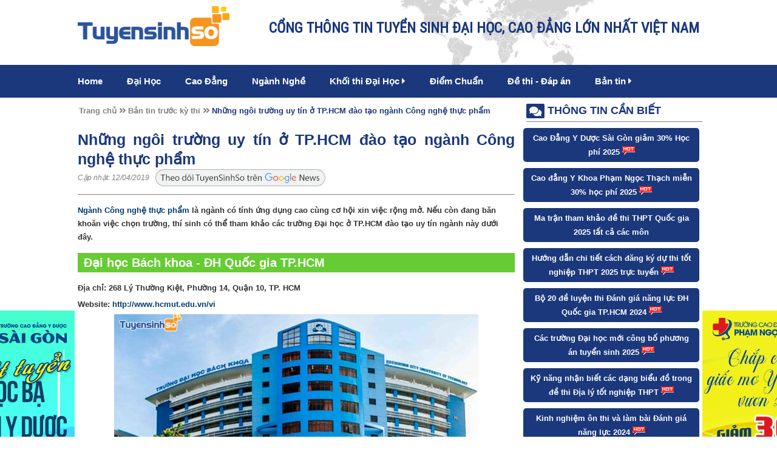

--- FILE ---
content_type: text/html; charset=UTF-8
request_url: https://tuyensinhso.vn/ban-tin-truoc-ky-thi/nhung-ngoi-truong-uy-tin-o-tphcm-dao-tao-nganh-cong-nghe-thuc-pham-c23296.html
body_size: 12816
content:
            <!DOCTYPE html>
<html lang="en">
<head>
	<meta charset="utf-8">
	<meta name="viewport" content="width=device-width, initial-scale=1.0">
	<meta property="fb:pages" content="" />
	<meta property="fb:use_automatic_ad_placement" content="enable=true ad_density=default">
			<meta property="ia:markup_url_dev" content="https://tuyensinhso.vn/ia_markup/ban-tin-truoc-ky-thi/nhung-ngoi-truong-uy-tin-o-tphcm-dao-tao-nganh-cong-nghe-thuc-pham-c23296" />
		<!-- Ads Dable.io -->
		<meta property="dable:item_id" content="23296">
		<meta property="dable:author" content="Hoàng Yến">
		<meta property="article:section" content="Bản tin trước kỳ thi">
		<meta property="article:published_time" content="2019-04-12T17:18:37">
	
		
	<meta name="google-site-verification" content="YhsHP9Klx-YCfc9erCVstX5MRiAF_GhXatpzBE0doLw" />
<meta name="dmca-site-verification" content="OGhzOTNqS2k3Skw0YVlyVnJLcGRyQT090" />
<meta name="keywords" content=""/>
<meta name="description" content="Ngành Công nghệ thực phẩm là ngành có tính ứng dụng cao cùng cơ hội xin việc rộng mở. Nếu còn đang băn khoăn việc chọn trường, thí sinh có thể tham khảo các trường Đại học ở TP.HCM đào tạo uy tín ngành này dưới đây. "/>
<title>Những ngôi trường uy tín ở TP.HCM đào tạo ngành Công nghệ thực phẩm</title>
<link rel="shortcut icon" href="https://tuyensinhso.vn/images/favicons/favicon-site-34-1540545259.png?v=1.0" type="image/x-icon"/>
<meta property="fb:app_id"          content="511065459445284"/>
    <meta name="robots" content="index, follow"/>
<meta property="og:title"         content="Những ngôi trường uy tín ở TP.HCM đào tạo ngành Công nghệ thực phẩm" />
<meta property="og:description"   content="Ngành Công nghệ thực phẩm là ngành có tính ứng dụng cao cùng cơ hội xin việc rộng mở. Nếu còn đang băn khoăn việc chọn trường, thí sinh có thể tham khảo các trường Đại học ở TP.HCM đào tạo uy tín ngành này dưới đây. " />
    <meta property="og:url"           content="https://tuyensinhso.vn/ban-tin-truoc-ky-thi/nhung-ngoi-truong-uy-tin-o-tphcm-dao-tao-nganh-cong-nghe-thuc-pham-c23296.html" />
    <meta property="og:type"          content="article" />
    <meta property="og:image"         itemprop="thumbnailUrl" content="https://tuyensinhso.vn/images/contents/large-nhung-ngoi-truong-uy-tin-o-tphcm-dao-tao-nganh-cong-nghe-thuc-pham-1554972630.png" />
    <meta property="og:image:width"   content="600" />
    <meta property="og:image:height"  content="400" />
    <!-- Twitter Card -->
    <meta name="twitter:card" value="summary">
    <meta name="twitter:url" content="https://tuyensinhso.vn/ban-tin-truoc-ky-thi/nhung-ngoi-truong-uy-tin-o-tphcm-dao-tao-nganh-cong-nghe-thuc-pham-c23296.html">
    <meta name="twitter:title" content="Những ngôi trường uy tín ở TP.HCM đào tạo ngành Công nghệ thực phẩm">
    <meta name="twitter:description" content="Ngành Công nghệ thực phẩm là ngành có tính ứng dụng cao cùng cơ hội xin việc rộng mở. Nếu còn đang băn khoăn việc chọn trường, thí sinh có thể tham khảo các trường Đại học ở TP.HCM đào tạo uy tín ngành này dưới đây. ">
    <meta name="twitter:site" content="@tuyensinhso.vn">
    <meta name="twitter:creator" content="@Tuyển Sinh Số - Thông Tin Tuyển Sinh 2026">
            <meta name="twitter:image" content="https://tuyensinhso.vn/images/contents/large-nhung-ngoi-truong-uy-tin-o-tphcm-dao-tao-nganh-cong-nghe-thuc-pham-1554972630.png"/>
        <!-- End Twitter Card -->
<link rel="canonical" href="https://tuyensinhso.vn/ban-tin-truoc-ky-thi/nhung-ngoi-truong-uy-tin-o-tphcm-dao-tao-nganh-cong-nghe-thuc-pham-c23296.html"/>
<link rel="alternate" href="https://tuyensinhso.vn/ban-tin-truoc-ky-thi/nhung-ngoi-truong-uy-tin-o-tphcm-dao-tao-nganh-cong-nghe-thuc-pham-c23296.html" hreflang="vi-vn" />
<link rel="alternate" media="handheld" href="https://tuyensinhso.vn/ban-tin-truoc-ky-thi/nhung-ngoi-truong-uy-tin-o-tphcm-dao-tao-nganh-cong-nghe-thuc-pham-c23296.html" />
	<link rel="stylesheet" href="https://fonts.googleapis.com/css?family=Roboto|Roboto+Condensed">
	<link type="text/css" rel="stylesheet" href="https://tuyensinhso.vn/templates/themes/tuyen-sinh-so/css/style.css?version=3.45" />
	<link rel="stylesheet" type="text/css" href="https://tuyensinhso.vn/templates/font-awesome-4.7.0/css/font-awesome.min.css?v=1.0">
	<link rel="stylesheet" href="https://tuyensinhso.vn/templates/themes/tuyen-sinh-so/css/all.css?v=1.0" >
	
	<script type="text/javascript" src="https://tuyensinhso.vn/templates/themes/tuyen-sinh-so/js/jquery-1.10.2.js?v=1.0"></script>
	<script type="text/javascript" src="https://tuyensinhso.vn/templates/themes/tuyen-sinh-so/js/jquery.bxslider.min.js?v=1.0"></script>
	<script type="text/javascript" src="https://tuyensinhso.vn/templates/themes/tuyen-sinh-so/js/script.js?version=1.02"></script>
	    <meta name="facebook-domain-verification" content="vxqssl704g7nfyhbq8i666miz001rs" />



    <script>document.cookie='resolution='+Math.max(screen.width,screen.height)+'; path=/';</script>
    <script type="text/javascript">
        var url_root = 'https://tuyensinhso.vn/';
        var page = 'content';
        var nameCompay = 'Tuyển Sinh Số - Thông Tin Tuyển Sinh 2026';
        var nameDomain = 'tuyensinhso.vn';
        var gaId = '';
        var googletagmanagerId = '';
        var settingDomainAllow = ["caodangyduochcm.vn","tailieuso.com.vn","diemthi.tuyensinhso.vn","caodangyduochochiminh.vn","caodangyduocsaigon.com","caodangykhoaphamngocthach.com","caodangquoctesaigon.vn","caodangduoctphcm.org.vn","caodangyduocphamngocthach.vn","truongcaodangykhoapnt.edu.vn","caodangquoctesaigon.vn","tracuudiem.me","cdyduocsaigon.edu.vn","caodangykhoaphamngocthach.edu.vn","caodangyduocpasteur.com.vn","truongcaodangyduocpasteur.edu.vn","tuyensinhso.vn"];
        var settingSite = {"setting_id":"67","setting_email":"tuyensinhso.com@gmail.com","setting_master_email":"ngockv@gmail.com","site_phone":"0978686055","setting_ios_app_id":"","setting_google_play_app_id":"","setting_url_app_ios":"","setting_url_app_android":"","logo":"https:\/\/tuyensinhso.vn\/images\/logos\/logo-site-34-1540545259.png","logo_w":296,"logo_h":78,"setting_slogan":"C\u1ed4NG TH\u00d4NG TIN TUY\u1ec2N SINH \u0110\u1ea0I H\u1eccC, CAO \u0110\u1eb2NG L\u1edaN NH\u1ea4T VI\u1ec6T NAM","favicon":"https:\/\/tuyensinhso.vn\/images\/favicons\/favicon-site-34-1540545259.png","thumbnail":"https:\/\/tuyensinhso.vn\/images\/logos\/logo-site-34-1540545259.png","thumbnail_w":296,"thumbnail_h":78,"site_register_date":"2025-03-15 00:00:00","setting_support_name":"Ki\u1ec1u V\u0103n Ng\u1ecdc","setting_support_skype":"kieu.van.ngoc","setting_support_yahoo":"kieuvanngoc105","setting_support_phone":"0988.094.374","setting_support_email":"info.zamashop@gmail.com","setting_support_name2":null,"setting_support_skype2":null,"setting_support_yahoo2":null,"setting_support_phone2":null,"setting_support_email2":null,"setting_support_name3":null,"setting_support_skype3":null,"setting_support_yahoo3":null,"setting_support_phone3":null,"setting_support_email3":null,"setting_support_name4":null,"setting_support_skype4":null,"setting_support_yahoo4":null,"setting_support_phone4":null,"setting_support_email4":null,"setting_support_name5":null,"setting_support_skype5":null,"setting_support_yahoo5":null,"setting_support_phone5":null,"setting_support_email5":null,"setting_redirect_urls":null,"setting_keyword_urls":null,"setting_show_logo_to_image":0,"setting_hotline":"0889964368","setting_domain":"tuyensinhso.vn","setting_author":"Tr\u1ea7n L\u00e2m","setting_tag_limit":"7","setting_box_limit":"7","setting_list_limit":"50","setting_ga_id":"","setting_ga_profile_id":"","setting_map_lat":"21.01797","setting_map_long":"105.7880944","setting_showroom_partner_basic":"1","setting_multi_country":0,"setting_show_facebook":"1","setting_facebook":"https:\/\/www.facebook.com\/tuyensinhso","setting_facebook_name":"M%E1%BA%A1ng-gi%C3%A1o-d%E1%BB%A5c-tr%E1%BB%B1c-tuy%E1%BA%BFn-Enetviet-1746970022200783","setting_twitter":"https:\/\/twitter.com\/tuyensinhso","setting_youtube":"https:\/\/www.youtube.com\/@tuyensinhso5612","setting_google_plus":"https:\/\/www.facebook.com\/Tailieuso\/","setting_lazada":"","setting_shopee":"","setting_tiktok":"","setting_url_social":false,"facebook_likebox_width":null,"facebook_likebox_height":null,"facebook_comment_width":"600","facebook_comment_numberrow":"20","facebook_chat_color":null,"facebook_chat_message":null,"setting_show_zalo":0,"setting_title_web":"Tuy\u1ec3n Sinh S\u1ed1","setting_only_title_web":"Cao \u0111\u1eb3ng y d\u01b0\u1ee3c HCM - Tuy\u1ec3n sinh tr\u1ef1c tuy\u1ebfn 2018","setting_show_domain_replace_title":0,"setting_title_first":"1","setting_metatitle_web":"Tuy\u1ec3n Sinh S\u1ed1 | Th\u00f4ng Tin Tuy\u1ec3n Sinh 2026","setting_keyword_web":"Th\u00f4ng Tin Tuy\u1ec3n Sinh 2026","setting_description_web":"Cung c\u1ea5p th\u00f4ng tin tuy\u1ec3n sinh, tra c\u1ee9u \u0111i\u1ec3m thi, \u0111i\u1ec3m chu\u1ea9n n\u0103m 2026 v\u00e0 c\u00e1c n\u0103m tr\u01b0\u1edbc c\u1ee7a c\u00e1c \u0111\u1ea1i h\u1ecdc cao \u0111\u1eb3ng tr\u00ean to\u00e0n qu\u1ed1c.","setting_domain_exclude":["caodangyduochcm.vn","tailieuso.com.vn","diemthi.tuyensinhso.vn","caodangyduochochiminh.vn","caodangyduocsaigon.com","caodangykhoaphamngocthach.com","caodangquoctesaigon.vn","caodangduoctphcm.org.vn","caodangyduocphamngocthach.vn","truongcaodangykhoapnt.edu.vn","caodangquoctesaigon.vn","tracuudiem.me","cdyduocsaigon.edu.vn","caodangykhoaphamngocthach.edu.vn","caodangyduocpasteur.com.vn","truongcaodangyduocpasteur.edu.vn","tuyensinhso.vn"],"setting_domain_exclude_json":"[\"caodangyduochcm.vn\",\"tailieuso.com.vn\",\"diemthi.tuyensinhso.vn\",\"caodangyduochochiminh.vn\",\"caodangyduocsaigon.com\",\"caodangykhoaphamngocthach.com\",\"caodangquoctesaigon.vn\",\"caodangduoctphcm.org.vn\",\"caodangyduocphamngocthach.vn\",\"truongcaodangykhoapnt.edu.vn\",\"caodangquoctesaigon.vn\",\"tracuudiem.me\",\"cdyduocsaigon.edu.vn\",\"caodangykhoaphamngocthach.edu.vn\",\"caodangyduocpasteur.com.vn\",\"truongcaodangyduocpasteur.edu.vn\",\"tuyensinhso.vn\"]","setting_robot_index":"1","setting_sitemap_update":"2026-01-07 17:42:40","setting_save_log":false,"setting_page_user":0,"setting_auto_submit_dmca":"1","setting_url_compact_seo":false,"setting_auto_submit_seo":false,"setting_auto_keyword_born":false,"setting_mobile_amp":false,"setting_facebook_instant_article":false,"setting_facebook_pages":"","setting_facebook_placement":"","setting_sitemap_saveDB":false,"setting_sitemap_share":"1","setting_company":"Tuy\u1ec3n Sinh S\u1ed1 - Th\u00f4ng Tin Tuy\u1ec3n Sinh 2026","setting_company_address":"","setting_company_address_locality":"","setting_company_address_country":"","setting_company_address_region":"","setting_company_address_postalCode":"","setting_company_description":"","setting_company_googlemap":"","setting_mobile_crm":"","setting_target_object":"","setting_company_latitude":"","setting_company_longitude":"","setting_company_urlTempalte":"","setting_url_redirect":false,"setting_url_replace":false,"setting_seo_name":"","setting_seo_job_title":"","setting_seo_avatar":"","setting_seo_url_sameas":"","setting_seo_alumni_of":"","setting_seo_address_locality":"","setting_seo_address_region":"","setting_ads_facebook_code":"","setting_ads_google_code":"","setting_product_color":0,"setting_product_size":0,"setting_product_size_number":0,"setting_image_in_content":"","setting_show_introtext":0,"setting_show_image_detail":0,"setting_process_fulltext":0,"setting_set_font_default":0,"setting_comment":0,"setting_tag_position":"","setting_include_wordpress":0,"setting_include_wordpress_team":0,"use_resize_image":"1","use_resize_image_product":0,"resize_image_tiny":60,"resize_image_tiny_height":0,"resize_image_min":150,"resize_image_min_height":0,"resize_image_normal":230,"resize_image_normal_height":0,"resize_image_max":690,"resize_image_max_height":0,"resize_news_image_tiny":"180","resize_news_image_tiny_height":"120","resize_news_image_thumbnail":"300","resize_news_image_thumbnail_height":"200","resize_news_image_normal":"420","resize_news_image_normal_height":"280","resize_news_image_large":"600","resize_news_image_large_height":"400","resize_mobile_image_width":380,"resize_mobile_image_height":380,"resize_mobile_news_image_width":380,"resize_mobile_news_image_height":380,"setting_signature_on":"1","site_group":"1","site_template_color":false,"setting_update_newdate":"1","setting_data_schema":"1","setting_schema_customize":"","setting_admin_edit_fast":false,"setting_use_location":false,"setting_tab_data":false,"setting_show_admin_created":false,"setting_schema_home":"","setting_cache_on":"1","setting_cache_time":"60","site_group_student_show":"0"};
        var keywordSite =  '';
    </script>


    <script>
        if ( googletagmanagerId ) {
            (function (w, d, s, l, i) {
                w[l] = w[l] || [];
                w[l].push({
                    'gtm.start': new Date().getTime(), event: 'gtm.js'
                });
                var f = d.getElementsByTagName(s)[0],
                        j = d.createElement(s), dl = l != 'dataLayer' ? '&l=' + l : '';
                j.async = true;
                j.src =
                        'https://www.googletagmanager.com/gtm.js?id=' + i + dl;
                f.parentNode.insertBefore(j, f);
            })(window, document, 'script', 'dataLayer', googletagmanagerId);
        }
    </script>
    <script type="application/ld+json">
        {
    "@context": "http://schema.org",
    "@type": "NewsArticle",
    "mainEntityOfPage": {
        "@type": "WebPage",
        "@id": "https://tuyensinhso.vn/ban-tin-truoc-ky-thi/nhung-ngoi-truong-uy-tin-o-tphcm-dao-tao-nganh-cong-nghe-thuc-pham-c23296.html"
    },
    "headline": "Nh\u1eefng ng\u00f4i tr\u01b0\u1eddng uy t\u00edn \u1edf TP.HCM \u0111\u00e0o t\u1ea1o ng\u00e0nh C\u00f4ng ngh\u1ec7 th\u1ef1c ph\u1ea9m",
    "image": [
        "https://tuyensinhso.vn/timthumb.php?src=https://tuyensinhso.vn/images/contents/thumbnail-nhung-ngoi-truong-uy-tin-o-tphcm-dao-tao-nganh-cong-nghe-thuc-pham-1554972628.png&h=200&w=300"
    ],
    "datePublished": "2019-04-12T17:18:37+07:00",
    "dateModified": "2019-04-12T17:18:37+07:00",
    "author": {
        "@type": "Person",
        "name": "Ho\u00e0ng Y\u1ebfn"
    },
    "publisher": {
        "@type": "Organization",
        "name": "Tuy\u1ec3n Sinh S\u1ed1",
        "logo": {
            "@type": "ImageObject",
            "url": "https://tuyensinhso.vn/images/logos/logo-site-34-1540545259.png"
        }
    },
    "description": "Ng\u00e0nh C\u00f4ng ngh\u1ec7 th\u1ef1c ph\u1ea9m l\u00e0 ng\u00e0nh c\u00f3 t\u00ednh \u1ee9ng d\u1ee5ng cao c\u00f9ng c\u01a1 h\u1ed9i xin vi\u1ec7c r\u1ed9ng m\u1edf. N\u1ebfu c\u00f2n \u0111ang b\u0103n kho\u0103n vi\u1ec7c ch\u1ecdn tr\u01b0\u1eddng, th\u00ed sinh c\u00f3 th\u1ec3 tham kh\u1ea3o c\u00e1c tr\u01b0\u1eddng \u0110\u1ea1i h\u1ecdc \u1edf TP.HCM \u0111\u00e0o t\u1ea1o uy t\u00edn ng\u00e0nh n\u00e0y d\u01b0\u1edbi \u0111\u00e2y.\u00a0"
}
    </script>
    <script type="application/ld+json">
        
    </script>

		<!-- Kết thúc Dable Script / Xin liên hệ http://dable.io -->
	<script type="text/javascript" src="//www.googleadservices.com/pagead/conversion.js?v=1.0"></script>
	<script type="text/javascript" src="https://tuyensinhso.vn/templates/js/seo_follow.js?v=1.15"></script><script type="text/javascript" src="https://tuyensinhso.vn/templates/js/check_image.js?v=1.12"></script>
</head>
<body>

	<div id="fb-root"></div>
	<script>
		var appFaceId = 511065459445284;
		(function(d, s, id) {
			var js, fjs = d.getElementsByTagName(s)[0];
			if (d.getElementById(id)) return;
			js = d.createElement(s); js.id = id;
			js.src = "//connect.facebook.net/vi_VN/sdk.js#xfbml=1&version=v2.8&appId=" + appFaceId;
			fjs.parentNode.insertBefore(js, fjs);
		}(document, 'script', 'facebook-jssdk'));
	</script>


	<!-- Google Tag Manager -->
	<script>(function(w,d,s,l,i){w[l]=w[l]||[];w[l].push({'gtm.start':
					new Date().getTime(),event:'gtm.js'});var f=d.getElementsByTagName(s)[0],
				j=d.createElement(s),dl=l!='dataLayer'?'&l='+l:'';j.async=true;j.src=
				'https://www.googletagmanager.com/gtm.js?id='+i+dl;f.parentNode.insertBefore(j,f);
		})(window,document,'script','dataLayer','GTM-T74HL7G');</script>
	<!-- End Google Tag Manager -->

<!-- Google Tag Manager (noscript) -->
<noscript><iframe src="https://www.googletagmanager.com/ns.html?id=GTM-T74HL7G" height="0" width="0" style="display:none;visibility:hidden"></iframe></noscript>
<!-- End Google Tag Manager (noscript) -->
<link rel="stylesheet" type="text/css" href="https://tuyensinhso.vn/templates/css/popup.css?1.11"/>
<link rel="stylesheet" type="text/css" href="https://tuyensinhso.vn/templates/commons/infusion2019/css/style_form_tyensinhso.css?version=1.0" />
<script type="text/javascript" src="https://tuyensinhso.vn/templates/js/popup.users.js"></script>
<script type="text/javascript" src="https://tuyensinhso.vn/templates/commons/infusion2019/js/nk.popup.infusion.js?v=2.10"></script><div class="container">
	<!--Header-->
	<div class="container-header">
		<div class="header">
			<a href="https://tuyensinhso.vn/">
				<img class="float_left logo-pc" src="https://tuyensinhso.vn/templates/themes/tuyen-sinh-so/images/logo.png?v=1.0" >
				<img class="float_left logo-m" src="https://tuyensinhso.vn/templates/themes/tuyen-sinh-so/images/logo-white.png?v=1.0" >
			</a>
                                                                             			<div class="hotline_info">
				<b>CỔNG THÔNG TIN TUYỂN SINH ĐẠI HỌC, CAO ĐẲNG LỚN NHẤT VIỆT NAM</b>
			</div>
		</div>
		            <div class="menu">
            <div class="button_menu">
                <div id="menu1"></div>
                <div id="menu2"></div>
                <div id="menu3"></div>
            </div>
            <ul class="list_menu">
                                    <li class=" ">
                                                    <a href="https://tuyensinhso.vn/">Home</a>
                                                                    </li>
                                    <li class=" ">
                                                    <a href="https://tuyensinhso.vn/dai-hoc-hoc-vien.html">Đại Học</a>
                                                                    </li>
                                    <li class=" ">
                                                    <a href="https://tuyensinhso.vn/cao-dang.html">Cao Đẳng</a>
                                                                    </li>
                                    <li class=" ">
                                                    <a href="https://tuyensinhso.vn/nhom-nganh-dao-tao.html">Ngành Nghề</a>
                                                                    </li>
                                    <li class=" sub_menu">
                                                    <a href="https://tuyensinhso.vn/khoi-thi-dai-hoc.html">Khối thi Đại Học <i class="fas fa-caret-right"></i></a>
                                                                            <ul class="child_menu">
                                                                    <li>
                                        <a title="Đh - Hv theo khối" href="https://tuyensinhso.vn/dai-hoc-hoc-vien-theo-khoi.html"><i class="fas fa-circle"></i> Đh - Hv theo khối</a>
                                    </li>
                                                            </ul>
                                            </li>
                                    <li class=" ">
                                                    <a href="https://tuyensinhso.vn/diem-chuan.html">Điểm Chuẩn</a>
                                                                    </li>
                                    <li class=" ">
                                                    <a href="https://tuyensinhso.vn/c2832/de-thi-dap-an.html">Đề thi -  Đáp án</a>
                                                                    </li>
                                    <li class=" sub_menu">
                                                    <a href="https://tuyensinhso.vn/ban-tin.html">Bản tin <i class="fas fa-caret-right"></i></a>
                                                                            <ul class="child_menu">
                                                                    <li>
                                        <a title="Bí Kíp Ôn Thi" href="https://tuyensinhso.vn/bi-kip-on-thi.html"><i class="fas fa-circle"></i> Bí Kíp Ôn Thi</a>
                                    </li>
                                                                    <li>
                                        <a title="Tin Tuyển Sinh" href="https://tuyensinhso.vn/tuyen-sinh-247.html"><i class="fas fa-circle"></i> Tin Tuyển Sinh</a>
                                    </li>
                                                                    <li>
                                        <a title="Hướng Nghiệp" href="https://tuyensinhso.vn/huong-nghiep.html"><i class="fas fa-circle"></i> Hướng Nghiệp</a>
                                    </li>
                                                                    <li>
                                        <a title="Góc Sinh Viên" href="https://tuyensinhso.vn/goc-sinh-vien.html"><i class="fas fa-circle"></i> Góc Sinh Viên</a>
                                    </li>
                                                            </ul>
                                            </li>
                            </ul>
        </div>
    	</div>
	<!--End Header-->        <div class="container-content">
                            <!--Left-->
                <div class="detail-left ">
                    <ul class="breadcrumbs-detail">
                        <li><a href="https://tuyensinhso.vn/">Trang chủ </a> </li>
                        <li><i class="fas fa-angle-double-right"></i> <a href="https://tuyensinhso.vn/c2250/ban-tin-truoc-ky-thi.html"> Bản tin trước kỳ thi </a> </li>
                        <li class="current"> <i class="fas fa-angle-double-right"></i> <a href="https://tuyensinhso.vn/ban-tin-truoc-ky-thi/nhung-ngoi-truong-uy-tin-o-tphcm-dao-tao-nganh-cong-nghe-thuc-pham-c23296.html">Những ngôi trường uy tín ở TP.HCM đào tạo ngành Công nghệ thực phẩm </a></li>
                    </ul>
                    <h1 class="detail_title">Những ngôi trường uy tín ở TP.HCM đào tạo ngành Công nghệ thực phẩm</h1>
                    <i class="timer">Cập nhật:
                                                    12/04/2019
                                            </i>
                    <a class="gg_news" rel="noopener nofollow" target="_blank" href="https://news.google.com/publications/CAAqBwgKMJSytQswoc3MAw?hl=vi&gl=VN&ceid=VN%3Avi">
                        <img src="https://tuyensinhso.vn/templates/themes/tuyen-sinh-so/images/theodoituyensinhso.png" alt="icon" width="280" height="30">
                    </a>
                    <div class="detail-content">
                                                                        <p><strong><a href="https://tuyensinhso.vn/nhom-nganh-dao-tao/nganh-cong-nghe-thuc-pham-c16938.html" target="_blank" rel="follow noopener">Ng&agrave;nh C&ocirc;ng nghệ thực phẩm</a> l&agrave; ng&agrave;nh c&oacute; t&iacute;nh ứng dụng cao c&ugrave;ng cơ hội xin việc rộng mở. Nếu c&ograve;n đang băn khoăn việc chọn trường, th&iacute; sinh c&oacute; thể tham khảo c&aacute;c trường Đại học ở TP.HCM đ&agrave;o tạo uy t&iacute;n ng&agrave;nh n&agrave;y dưới đ&acirc;y.&nbsp;</strong></p>
<h2><strong>Đại học B&aacute;ch khoa - ĐH Quốc gia TP.HCM</strong></h2>
<p style="text-align: justify;"><strong>Địa chỉ: 268 L&yacute; Thường Kiệt, Phường 14, Quận 10, TP. HCM</strong></p>
<p style="text-align: justify;"><strong>Website: <a href="http://www.hcmut.edu.vn/vi" target="_blank" rel="nofollow noopener">http://www.hcmut.edu.vn/vi</a></strong></p>
<p style="text-align: center;"><strong><img src="https://tuyensinhso.vn/include/elfinder/../../images/files/tuyensinhso.com/cac%20truong%20dao%20tao%20cong%20nghe%20thuc%20pham.png" alt="" width="600" height="400" /></strong></p>
<p style="text-align: justify;">C&ocirc;ng nghệ thực phẩm l&agrave; một ng&agrave;nh kh&aacute; được quan t&acirc;m trong trường ĐH B&aacute;ch khoa - ĐH Quốc gia TP.HCM.&nbsp;Sinh vi&ecirc;n theo học sẽ được đ&agrave;o tạo để trở th&agrave;nh những kỹ sư c&oacute; tay nghề cao, nắm bắt được kỹ thuật v&agrave; c&ocirc;ng nghệ sản xuất thực phẩm hiện đại, c&oacute; thể thiết kế quy tr&igrave;nh sản xuất, thiết kế sản phẩm thực phẩm; đảm bảo chất lượng quy tr&igrave;nh v&agrave; sản phẩm; c&oacute; thể vận h&agrave;nh v&agrave; triển khai sản xuất thực phẩm quy m&ocirc; c&ocirc;ng nghiệp.</p>
<p style="text-align: justify;">Sau khi tốt nghiệp, kỹ sư ng&agrave;nh C&ocirc;ng nghệ thực phẩm của trường ĐH B&aacute;ch khoa TP.HCM nhận được sự quan t&acirc;m rất cao từ nh&agrave; tuyển dụng v&agrave; đ&atilde; đạt nhiều vị tr&iacute; chủ chốt trong ng&agrave;nh sản xuất thực phẩm. Đến nay, nhiều sinh vi&ecirc;n tốt nghiệp của trường được l&agrave;m việc tại nhiều c&ocirc;ng ty lớn như&nbsp;Masanfood,&nbsp;Nestl&eacute;,&nbsp;Dutch Lady,&nbsp;Kinh Đ&ocirc;...&nbsp;</p>
<p style="text-align: justify;">Trường c&ograve;n c&oacute; đ&agrave;o tạo ng&agrave;nh C&ocirc;ng nghệ thực phẩm chất lượng cao, giảng dạy bằng Tiếng Anh.&nbsp;</p>
<table style="border-collapse: collapse; width: 100%;" border="1">
<tbody>
<tr>
<td style="width: 25%; text-align: center;" rowspan="2"><strong>Tổ hợp x&eacute;t tuyển</strong></td>
<td style="width: 25%; text-align: center;" colspan="3"><strong>Điểm chuẩn (chương tr&igrave;nh đại tr&agrave;)</strong></td>
</tr>
<tr>
<td style="width: 25%; text-align: center;"><strong>2018</strong></td>
<td style="width: 25%; text-align: center;"><strong>2017</strong></td>
<td style="width: 25%; text-align: center;"><strong>2016</strong></td>
</tr>
<tr>
<td style="width: 25%; text-align: center;">A00, B00, D07</td>
<td style="width: 25%; text-align: center;">22 điểm</td>
<td style="width: 25%; text-align: center;">26.5 điểm</td>
<td style="width: 25%; text-align: center;">24 điểm</td>
</tr>
</tbody>
</table>
<p>Xem th&ocirc;ng tin chi tiết về trường ĐH B&aacute;ch khoa - ĐH Quốc gia TP.HCM v&agrave; phương &aacute;n tuyển sinh 2019 <a href="https://tuyensinhso.vn/school/dai-hoc-bach-khoa-dhqg-tphcm.html" target="_blank" rel="follow noopener"><strong>TẠI Đ&Acirc;Y</strong></a></p>
<h2><strong>Đại học C&ocirc;ng nghệ thực phẩm TP.HCM </strong></h2>
<p style="text-align: justify;"><strong>Địa chỉ:&nbsp;140 L&ecirc; Trọng Tấn, P. T&acirc;y Thạnh, Q. T&acirc;n Ph&uacute;, TP. HCM</strong></p>
<p style="text-align: justify;"><strong>Website:&nbsp;<a href="http://hufi.edu.vn/" target="_blank" rel="nofollow noopener">http://hufi.edu.vn/</a></strong></p>
<p style="text-align: center;"><strong><img src="https://tuyensinhso.vn/include/elfinder/../../images/files/tuyensinhso.com/cac%20truong%20dao%20tao%20cong%20nghe%20thuc%20pham1.png" alt="" width="600" height="400" /></strong></p>
<p style="text-align: justify;">Đại học C&ocirc;ng nghệ thực phẩm TP.HCM cũng l&agrave; một trong những ng&ocirc;i trường tốt chuy&ecirc;n đ&agrave;o tạo ng&agrave;nh n&agrave;y. Trường trang bị cho sinh vi&ecirc;n những kiến thức trong lĩnh vực bảo quản v&agrave; chế biến n&ocirc;ng sản &ndash; thực phẩm; kiến thức v&agrave; kỹ năng để c&oacute; thể kiểm tra, đ&aacute;nh gi&aacute; chất lượng sản phẩm trong qu&aacute; tr&igrave;nh chế biến thực phẩm, tham gia điều h&agrave;nh qui tr&igrave;nh chế biến bảo quản sản phẩm. V&igrave; thế, sau khi học xong, sinh vi&ecirc;n c&oacute; khả năng nghi&ecirc;n cứu ph&aacute;t triển sản phẩm mới v&agrave; &aacute;p dụng c&aacute;c tiến bộ khoa học kỹ thuật v&agrave;o qu&aacute; tr&igrave;nh thực tế sản xuất.</p>
<p style="text-align: justify;">Ngo&agrave;i ra, sinh vi&ecirc;n của ĐH C&ocirc;ng nghệ thực phẩm TP.HCM c&ograve;n được thường xuy&ecirc;n thực h&agrave;nh trong ph&ograve;ng th&iacute; nghiệm, tập l&agrave;m quen với c&ocirc;ng việc ph&acirc;n t&iacute;ch thực phẩm, đ&aacute;nh gi&aacute; mức độ vệ sinh an to&agrave;n thực phẩm v&agrave; thực hiện c&aacute;c quy tr&igrave;nh c&ocirc;ng nghệ chế biến, sản xuất, bảo quản thực phẩm.</p>
<p style="text-align: justify;">Thời gian học ng&agrave;nh n&agrave;y tại ĐH C&ocirc;ng nghệ thực phẩm TP.HCM l&agrave; 3,5 năm. Trường c&oacute; hỗ trợ vay vốn học tập, rất ph&ugrave; hợp với c&aacute;c bạn c&oacute; ho&agrave;n cảnh kinh tế kh&oacute; khăn.&nbsp;</p>
<table style="border-collapse: collapse; width: 100%;" border="1">
<tbody>
<tr>
<td style="width: 25%; text-align: center;" rowspan="2"><strong>Tổ hợp x&eacute;t tuyển</strong></td>
<td style="width: 25%; text-align: center;" colspan="3"><strong>Điểm chuẩn&nbsp;</strong></td>
</tr>
<tr>
<td style="width: 25%; text-align: center;"><strong>2018</strong></td>
<td style="width: 25%; text-align: center;"><strong>2017</strong></td>
<td style="width: 25%; text-align: center;"><strong>2016</strong></td>
</tr>
<tr>
<td style="width: 25%; text-align: center;">A00, B00, D07, D90</td>
<td style="width: 25%; text-align: center;">18.75 điểm</td>
<td style="width: 25%; text-align: center;">23 điểm</td>
<td style="width: 25%; text-align: center;">20.25 điểm</td>
</tr>
</tbody>
</table>
<p>Xem th&ocirc;ng tin chi tiết về trường ĐH C&ocirc;ng nghệ thực phẩm TP.HCM v&agrave; phương &aacute;n tuyển sinh 2019 <strong><a href="https://tuyensinhso.vn/school/dai-hoc-bach-khoa-dhqg-tphcm.htmlhttps://tuyensinhso.vn/school/dai-hoc-cong-nghiep-thuc-pham-thanh-pho-ho-chi-minh.html" target="_blank" rel="follow noopener">TẠI Đ&Acirc;Y</a></strong></p>
<h2><strong>Đại học Sư phạm kỹ thuật TP.HCM</strong></h2>
<p style="text-align: justify;"><strong>Địa chỉ: 1 V&otilde; Văn Ng&acirc;n, Linh Chiểu, Thủ Đức, TP.HCM</strong></p>
<p style="text-align: justify;"><strong>Website: <a href="http://hcmute.edu.vn/" target="_blank" rel="nofollow noopener">http://hcmute.edu.vn/</a></strong></p>
<p style="text-align: center;"><strong><img src="https://tuyensinhso.vn/include/elfinder/../../images/files/tuyensinhso.com/cac%20truong%20dao%20tao%20cong%20nghe%20thuc%20pham2.png" alt="" width="600" height="400" /></strong></p>
<p style="text-align: justify;">Ng&agrave;nh C&ocirc;ng nghệ thực phẩm nằm trong Khoa&nbsp;C&ocirc;ng nghệ H&oacute;a học v&agrave; Thực phẩm của trường ĐH Sư phạm kỹ thuật TP.HCM. Ngo&agrave;i trang bị c&aacute;c kiến thức đại cương, chuy&ecirc;n ng&agrave;nh c&ugrave;ng kỹ năng cần thiết cho sinh vi&ecirc;n, cơ sở vật chất hiện đại cũng l&agrave; một phần đ&aacute;ng ch&uacute; &yacute; khi bạn đăng k&yacute; v&agrave;o trường.&nbsp;Trường c&oacute;&nbsp;c&aacute;c ph&ograve;ng th&iacute; nghiệm h&oacute;a sinh, vi sinh, c&aacute;c xưởng thực h&agrave;nh c&ocirc;ng nghệ v&agrave; kỹ thuật thực phẩm với trang thiết bị kh&aacute; đầy đủ, đ&aacute;p ứng cho nhu cầu đ&agrave;o tạo sinh vi&ecirc;n.&nbsp;</p>
<table style="border-collapse: collapse; width: 100%;" border="1">
<tbody>
<tr>
<td style="width: 25%; text-align: center;" rowspan="2"><strong>Tổ hợp x&eacute;t tuyển</strong></td>
<td style="width: 25%; text-align: center;" colspan="3"><strong>Điểm chuẩn (chương tr&igrave;nh đại tr&agrave;)</strong></td>
</tr>
<tr>
<td style="width: 25%; text-align: center;"><strong>2018</strong></td>
<td style="width: 25%; text-align: center;"><strong>2017</strong></td>
<td style="width: 25%; text-align: center;"><strong>2016</strong></td>
</tr>
<tr>
<td style="width: 25%; text-align: center;">A00, B00, D07, D90</td>
<td style="width: 25%; text-align: center;">20.85 điểm</td>
<td style="width: 25%; text-align: center;">25 điểm</td>
<td style="width: 25%; text-align: center;">22.75 điểm</td>
</tr>
</tbody>
</table>
<p>Xem th&ocirc;ng tin chi tiết về trường ĐH Sư phạm kỹ thuật TP.HCM v&agrave; phương &aacute;n tuyển sinh 2019 <strong><a href="https://tuyensinhso.vn/school/dai-hoc-su-pham-ky-thuat-tphcm.html" target="_blank" rel="follow noopener">TẠI Đ&Acirc;Y</a></strong></p>
<h2><strong>Đại học N&ocirc;ng L&acirc;m TP.HCM</strong></h2>
<p style="text-align: justify;"><strong>Địa chỉ: Khu phố 6, P. Linh Trung, Q. Thủ Đức, TP. HCM</strong></p>
<p style="text-align: justify;"><strong>Website: <a href="http://www.hcmuaf.edu.vn/" target="_blank" rel="nofollow noopener">http://www.hcmuaf.edu.vn/</a></strong></p>
<p style="text-align: center;"><strong><img src="https://tuyensinhso.vn/include/elfinder/../../images/files/tuyensinhso.com/cac%20truong%20dao%20tao%20cong%20nghe%20thuc%20pham3.png" alt="" width="600" height="400" /></strong></p>
<p style="text-align: justify;">Khoa C&ocirc;ng nghệ thực phẩm tại ĐH N&ocirc;ng L&acirc;m TP.HCM c&oacute; đội ngũ giảng vi&ecirc;n gồm c&aacute;c thạc sĩ, tiến sĩ, ph&oacute; gi&aacute;o sư nhiệt huyết, gi&agrave;u kinh nghiệm chuy&ecirc;n m&ocirc;n. Khoa c&oacute; 6 bộ m&ocirc;n l&agrave;&nbsp;Bộ m&ocirc;n C&ocirc;ng nghệ Sau Thu hoạch; Bộ m&ocirc;n Dinh dưỡng Người; Bộ m&ocirc;n H&oacute;a Sinh Thực Phẩm; Bộ m&ocirc;n Kỹ Thuật Thực Phẩm; Bộ m&ocirc;n Ph&aacute;t triển Sản phẩm Thực Phẩm; Bộ m&ocirc;n Vi sinh Thực Phẩm.&nbsp;</p>
<p style="text-align: justify;">Sau hơn 20 năm h&igrave;nh th&agrave;nh v&agrave; ph&aacute;t triển, Khoa C&ocirc;ng nghệ thực phẩm của trường đ&atilde; cung cấp cho x&atilde; hội đội ngũ kỹ sư c&oacute; năng lực v&agrave; nhiệt huyết với c&ocirc;ng việc.&nbsp;</p>
<table style="border-collapse: collapse; width: 100%;" border="1">
<tbody>
<tr>
<td style="width: 25%; text-align: center;" rowspan="2"><strong>Tổ hợp x&eacute;t tuyển</strong></td>
<td style="width: 25%; text-align: center;" colspan="3"><strong>Điểm chuẩn&nbsp;</strong></td>
</tr>
<tr>
<td style="width: 25%; text-align: center;"><strong>2018</strong></td>
<td style="width: 25%; text-align: center;"><strong>2017</strong></td>
<td style="width: 25%; text-align: center;"><strong>2016</strong></td>
</tr>
<tr>
<td style="width: 25%; text-align: center;">A00, A01, B00, B08</td>
<td style="width: 25%; text-align: center;">18.75 điểm</td>
<td style="width: 25%; text-align: center;">23 điểm</td>
<td style="width: 25%; text-align: center;">----</td>
</tr>
</tbody>
</table>
<p>Xem th&ocirc;ng tin chi tiết về trường ĐH N&ocirc;ng L&acirc;m TP.HCM v&agrave; phương &aacute;n tuyển sinh 2019 <strong><a href="https://tuyensinhso.vn/school/dai-hoc-su-pham-ky-thuat-tphcm.htmlhttps://tuyensinhso.vn/school/dai-hoc-nong-lam-thanh-pho-ho-chi-minh.html" target="_blank" rel="follow noopener">TẠI Đ&Acirc;Y</a></strong></p>
<h2><strong>Đại học Quốc tế - ĐH Quốc gia TPHCM</strong></h2>
<p><strong>Địa chỉ:&nbsp;Khu phố 6, P.Linh Trung, Q. Thủ Đức, TP.HCM</strong></p>
<p style="text-align: justify;"><strong>Website: <a href="https://hcmiu.edu.vn/" target="_blank" rel="nofollow noopener">https://hcmiu.edu.vn/</a></strong></p>
<p style="text-align: center;"><strong><img src="https://tuyensinhso.vn/include/elfinder/../../images/files/tuyensinhso.com/cac%20truong%20dao%20tao%20cong%20nghe%20thuc%20pham4.png" alt="" width="600" height="400" /></strong></p>
<p style="text-align: justify;">Ng&agrave;nh C&ocirc;ng nghệ thực phẩm thuộc Khoa C&ocirc;ng nghệ Sinh học của Trường ĐH Quốc tế. Chất lượng đ&agrave;o tạo của Khoa đ&atilde; được c&ocirc;ng nhận bởi ASEAN Universities Network v&agrave; c&aacute;c đại học đối t&aacute;c h&agrave;ng đầu tại Anh, &Uacute;c v&agrave; Ch&acirc;u &Acirc;u nhờ chương tr&igrave;nh đ&agrave;o tạo c&oacute; t&iacute;nh to&agrave;n cầu h&oacute;a cao, hệ thống 16 ph&ograve;ng th&iacute; nghiệm hiện đại v&agrave; đội ngũ c&aacute;n bộ giỏi chuy&ecirc;n m&ocirc;n (96% giảng vi&ecirc;n c&oacute; tr&igrave;nh độ Tiến sỹ, tu nghiệp tại nước ngo&agrave;i).</p>
<p style="text-align: justify;">Với tr&igrave;nh độ chuy&ecirc;n m&ocirc;n tốt v&agrave; Tiếng Anh th&agrave;nh thạo, c&aacute;c kỹ sư C&ocirc;ng nghệ thực phẩm của ĐH Quốc tế c&oacute; thể l&agrave;m c&aacute;c c&ocirc;ng việc li&ecirc;n quan đến chế biến v&agrave; bảo quản thực phẩm, n&acirc;ng cao chất lượng sản phẩm, đổi mới c&ocirc;ng nghệ chế biến v&agrave; bảo quản thực phẩm, nghi&ecirc;n cứu ph&aacute;t triển sản phẩm mới, quản l&yacute; tư vấn về dinh dưỡng, chất lượng, vệ sinh an to&agrave;n thực phẩm.</p>
<p style="text-align: justify;">Khi ra trường, sinh vi&ecirc;n của Khoa đạt độ tiếng Anh tối thiểu l&agrave; 550 TOEFL pBT hoặc c&aacute;c chứng chỉ kh&aacute;c c&oacute; điểm số tương đương, cụ thể l&agrave;: 79 TOEFL iBT, hoặc 6.5 IELTS, hoặc 650 TOEIC;&nbsp;viết Luận văn tốt nghiệp bằng tiếng Anh.&nbsp;</p>
<table style="border-collapse: collapse; width: 100%;" border="1">
<tbody>
<tr>
<td style="width: 25%; text-align: center;" rowspan="2"><strong>Tổ hợp x&eacute;t tuyển</strong></td>
<td style="width: 25%; text-align: center;" colspan="3"><strong>Điểm chuẩn&nbsp;</strong></td>
</tr>
<tr>
<td style="width: 25%; text-align: center;"><strong>2018</strong></td>
<td style="width: 25%; text-align: center;"><strong>2017</strong></td>
<td style="width: 25%; text-align: center;"><strong>2016</strong></td>
</tr>
<tr>
<td style="width: 25%; text-align: center;">A00, A1, B00</td>
<td style="width: 25%; text-align: center;">18 điểm</td>
<td style="width: 25%; text-align: center;">22&nbsp;điểm</td>
<td style="width: 25%; text-align: center;">20 điểm</td>
</tr>
</tbody>
</table>
<p style="text-align: left;">Xem th&ocirc;ng tin chi tiết về trường ĐH Quốc tế v&agrave; phương &aacute;n tuyển sinh 2019&nbsp;<a href="https://tuyensinhso.vn/school/dai-hoc-quoc-te-dh-quoc-gia-tphcm.html" target="_blank" rel="follow noopener"><span style="font-weight: bold;">TẠI Đ&Acirc;Y</span></a></p>
<p style="text-align: right;"><strong>Suzy</strong></p>
                                                                            <div class="fb-comments" data-href="https://tuyensinhso.vn/ban-tin-truoc-ky-thi/nhung-ngoi-truong-uy-tin-o-tphcm-dao-tao-nganh-cong-nghe-thuc-pham-c23296.html" data-order-by="reverse_time" data-width="600" data-numposts="20" data-order-by="reverse_time"></div>
                                                    <div style="width: 100%; float: left; height: 5px; border-bottom: 1px dotted #e4dcd3; margin: 10px 0;"></div>
                            
                                            </div>
                </div>
                <!--End Left-->
                <div class="detail-right">
                                <div class="right_box">
            <div class="left_box_title">
                <i class="fas fa-comments"></i> <h2>Thông tin cần biết </h2>
            </div>
            <ul class="right_list_1">
                                                            <li><a href="https://tuyensinhso.vn/school/cao-dang-y-duoc-sai-gon.html">Cao Đẳng Y Dược Sài Gòn giảm 30% Học phí 2025  <img src="https://tuyensinhso.vn/templates/themes/tuyen-sinh-so/images/hot.gif" alt="" /></a> </li>
                    
                                                            <li><a href="https://truongcaodangykhoapnt.edu.vn/">Cao đẳng Y Khoa Phạm Ngọc Thạch miễn 30% học phí 2025  <img src="https://tuyensinhso.vn/templates/themes/tuyen-sinh-so/images/hot.gif" alt="" /></a> </li>
                    
                                                            <li><a href="https://tuyensinhso.vn/tin-moi/ma-tran-de-thi-tham-khao-tot-nghiep-thpt-2025-tat-ca-cac-mon-c345401.html">Ma trận tham khảo đề thi THPT Quốc gia 2025 tất cả các môn </a> </li>
                    
                                                            <li><a href="https://tuyensinhso.vn/tin-moi/huong-dan-chi-tiet-cach-dang-ky-du-thi-tot-nghiep-thpt-2025-truc-tuyen-c403764.html">Hướng dẫn chi tiết cách đăng ký dự thi tốt nghiệp THPT 2025 trực tuyến  <img src="https://tuyensinhso.vn/templates/themes/tuyen-sinh-so/images/hot.gif" alt="" /></a> </li>
                    
                                                            <li><a href="https://tuyensinhso.vn/tin-moi/bo-20-de-luyen-thi-danh-gia-nang-luc-dh-quoc-gia-tphcm-2023-c62718.html">Bộ 20 đề luyện thi Đánh giá năng lực ĐH Quốc gia TP.HCM 2024  <img src="https://tuyensinhso.vn/templates/themes/tuyen-sinh-so/images/hot.gif" alt="" /></a> </li>
                    
                                                            <li><a href="https://tuyensinhso.vn/tin-moi/loat-truong-dai-hoc-moi-cong-bo-phuong-an-tuyen-sinh-2025-c361103.html">Các trường Đại học mới công bố phương án tuyển sinh 2025  <img src="https://tuyensinhso.vn/templates/themes/tuyen-sinh-so/images/hot.gif" alt="" /></a> </li>
                    
                                                            <li><a href="https://tuyensinhso.vn/ban-tin-truoc-ky-thi/ky-nang-nhan-biet-cac-dang-bieu-do-trong-de-thi-dia-ly-thpt-quoc-gia-c25707.html">Kỹ năng nhận biết các dạng biểu đồ trong đề thi Địa lý tốt nghiệp THPT  <img src="https://tuyensinhso.vn/templates/themes/tuyen-sinh-so/images/hot.gif" alt="" /></a> </li>
                    
                                                            <li><a href="https://tuyensinhso.vn/tin-moi/kinh-nghiem-on-thi-va-lam-bai-danh-gia-nang-luc-2024-c339998.html">Kinh nghiệm ôn thi và làm bài Đánh giá năng lực 2024  <img src="https://tuyensinhso.vn/templates/themes/tuyen-sinh-so/images/hot.gif" alt="" /></a> </li>
                    
                                                            <li><a href="https://tuyensinhso.vn/tin-moi/bo-gddt-cong-bo-de-minh-hoa-thi-tot-nghiep-thpt-tu-nam-2025-c339714.html">Bộ GD&ĐT công bố cấu trúc đề thi tốt nghiệp THPT từ năm 2025  <img src="https://tuyensinhso.vn/templates/themes/tuyen-sinh-so/images/hot.gif" alt="" /></a> </li>
                    
                                                            <li><a href="https://tuyensinhso.vn/tin-moi/diem-xet-tuyen-ielts-vao-cac-truong-dai-hoc-nam-2025-c361177.html">Điểm xét tuyển IELTS vào các trường đại học năm 2025  <img src="https://tuyensinhso.vn/templates/themes/tuyen-sinh-so/images/hot.gif" alt="" /></a> </li>
                    
                                                            <li><a href="https://tuyensinhso.vn/ban-tin-sau-biet-diem/doi-tuong-uu-tien-tuyen-sinh-dai-hoc-c21786.html">Đối tượng, điểm ưu tiên tuyển sinh ĐH </a> </li>
                    
                            </ul>
        </div>
                                    <div class="right_box">
            <div class="left_box_title">
                <i class="fas fa-volume-up"></i> <h2>Điểm chuẩn đại học</h2>
            </div>
            <ul class="right_list_1">
                                    <li>
                        <a href="https://tuyensinhso.vn/diem-chuan/diem-chuan-cac-truong-dai-hoc-hoc-vien-khu-vuc-mien-bac-c47979.html">
                            Điểm chuẩn Đại Học Học Viện miền Bắc
                        </a>
                    </li>
                                    <li>
                        <a href="https://tuyensinhso.vn/diem-chuan/diem-chuan-cac-truong-dai-hoc-hoc-vien-khu-vuc-mien-trung-c48009.html">
                            Điểm chuẩn Đại Học Học Viện miền Trung
                        </a>
                    </li>
                                    <li>
                        <a href="https://tuyensinhso.vn/diem-chuan/diem-chuan-cac-truong-dai-hoc-hoc-vien-khu-vuc-mien-nam-c47986.html">
                            Điểm chuẩn Đại Học Học Viện miền Nam
                        </a>
                    </li>
                            </ul>
        </div>
                                                <div class="right_box right_box_qc">
                <a title="Trường Cao đẳng Y Dược Sài Gòn" target="_blank" href="https://cdyduocsaigon.edu.vn/">
                    <img src="https://tuyensinhso.vn/images/banners/truong-cao-dang-y-duoc-sai-gon-1739963731.gif" alt="Trường Cao đẳng Y Dược Sài Gòn">
                </a>
            </div>
                    <div class="right_box right_box_qc">
                <a title="Aptech tuyển sinh lập trình viên" target="_blank" href="http://aptechbmt.edu.vn/">
                    <img src="https://tuyensinhso.vn/images/banners/aptech-tuyen-sinh-lap-trinh-vien-1560422038.gif" alt="Aptech tuyển sinh lập trình viên">
                </a>
            </div>
        
                    </div>
                        <input type="hidden" id="content_id_live" name="content_id_live" value="0">
                            <div class="detail-news-relative">
                    <h2 class="detail_title detail_title_rela">Tin tức liên quan</h2>
                    <div class="list-news list-news-tab" style="display: block">
                                                                                    <a href="https://tuyensinhso.vn/ban-tin-truoc-ky-thi/tong-hop-cac-khoi-thi-to-hop-mon-xet-tuyen-dai-hoc-cao-dang-c20960.html">
                                    <img src="https://tuyensinhso.vn/timthumb.php?src=https://tuyensinhso.vn/images/contents/thumbnail-tong-hop-cac-khoi-thi-to-hop-mon-xet-tuyen-dai-hoc-cao-dang-2019-1552115819.jpg.jpg&h=200&w=300">
                                    <b>Tổng hợp các khối thi Đại học 2025 cập nhật mới nhất đến các sĩ từ 2k7</b>
                                    <span><i class="far fa-clock"></i> <i>14:09 09/03/2019</i></span>
                                    <span class="no-display-mobile">Tổng hợp danh sách các khối thi, mã tổ hợp môn xét tuyển vào các trường đại học, cao...</span>
                                </a>
                                                                                                                <a href="https://tuyensinhso.vn/ban-tin-truoc-ky-thi/cac-to-hop-mon-nganh-nghe-va-truong-xet-tuyen-khoi-c-c21390.html">
                                    <img src="https://tuyensinhso.vn/timthumb.php?src=https://tuyensinhso.vn/images/contents/thumbnail-cac-mon-thi-nganh-nghe-va-truong-xet-tuyen-khoi-c-nam-2019-1552460548.jpg&h=200&w=300">
                                    <b>Tổng hợp về khối C, khối C gồm những ngành nào, các trường Đại học khối C mới nhất 2025</b>
                                    <span><i class="far fa-clock"></i> <i>14:02 13/03/2019</i></span>
                                    <span class="no-display-mobile">Tìm hiểu các tổ hợp môn thi khối C, danh sách các ngành học và trường học xét tuyển khối C mới...</span>
                                </a>
                                                                                                                <a href="https://tuyensinhso.vn/ban-tin-truoc-ky-thi/cac-to-hop-mon-nganh-nghe-va-truong-xet-tuyen-khoi-d-c21412.html">
                                    <img src="https://tuyensinhso.vn/timthumb.php?src=https://tuyensinhso.vn/images/contents/thumbnail-cac-to-hop-mon-nganh-nghe-va-truong-xet-tuyen-khoi-d-1553567781.jog.jpg&h=200&w=300">
                                    <b>Các tổ hợp môn, ngành nghề và trường xét tuyển khối D</b>
                                    <span><i class="far fa-clock"></i> <i>15:18 13/03/2019</i></span>
                                    <span class="no-display-mobile">Tìm hiểu các tổ hợp môn của khối D, danh sách các ngành học và các trường xét tuyển khối D mới...</span>
                                </a>
                                                                                                                <a href="https://tuyensinhso.vn/ban-tin-truoc-ky-thi/cac-to-hop-mon-nganh-nghe-va-truong-xet-tuyen-khoi-b-c21382.html">
                                    <img src="https://tuyensinhso.vn/timthumb.php?src=https://tuyensinhso.vn/images/contents/thumbnail-cac-mon-thi-nganh-nghe-va-truong-xet-tuyen-khoi-b-1552448785.jpg&h=200&w=300">
                                    <b>Khối B gồm những môn nào? Khối B gồm những ngành nào? Cập nhật mới nhất 2025</b>
                                    <span><i class="far fa-clock"></i> <i>10:34 13/03/2019</i></span>
                                    <span class="no-display-mobile">Tìm hiểu về các tổ hợp môn khối B, danh sách các ngành học và trường xét tuyển khối B mới...</span>
                                </a>
                                                                                                                <a href="https://tuyensinhso.vn/ban-tin-truoc-ky-thi/cac-to-hop-mon-nganh-nghe-va-truong-xet-tuyen-khoi-a-c20984.html">
                                    <img src="https://tuyensinhso.vn/timthumb.php?src=https://tuyensinhso.vn/images/contents/thumbnail-cac-mon-thi-nganh-nghe-va-truong-xet-tuyen-khoi-a-1552125795.jpg.jpg&h=200&w=300">
                                    <b>Tổng hợp khối A, khối A gồm những ngành gì? Khối A gồm những môn gì mới nhất 2025</b>
                                    <span><i class="far fa-clock"></i> <i>16:55 09/03/2019</i></span>
                                    <span class="no-display-mobile">Khối A gồm những môn thi nào? Các ngành nghề và trường đại học xét tuyển khối A. Các bạn tham...</span>
                                </a>
                                                                                                                <a href="https://tuyensinhso.vn/ban-tin-truoc-ky-thi/ky-nang-nhan-biet-cac-dang-bieu-do-trong-de-thi-dia-ly-thpt-quoc-gia-c25707.html">
                                    <img src="https://tuyensinhso.vn/timthumb.php?src=https://tuyensinhso.vn/images/contents/thumbnail-ky-nang-nhan-biet-cac-dang-bieu-do-trong-de-thi-dia-ly-thpt-quoc-gia-1558431134.png&h=200&w=300">
                                    <b>Kỹ năng nhận biết các dạng biểu đồ trong đề thi Địa lý tốt nghiệp THPT</b>
                                    <span><i class="far fa-clock"></i> <i>16:32 21/05/2019</i></span>
                                    <span class="no-display-mobile">Có nhiều câu hỏi trong đề thi môn Địa lý THPT quốc gia yêu cầu thí sinh chọn biểu đồ thích hợp...</span>
                                </a>
                                                                                                                <a href="https://tuyensinhso.vn/ban-tin-truoc-ky-thi/cach-lay-dan-chung-trong-bai-van-nghi-luan-xa-hoi-tao-an-tuong-voi-nguoi-cham-c26447.html">
                                    <img src="https://tuyensinhso.vn/timthumb.php?src=https://tuyensinhso.vn/images/contents/thumbnail-cach-lay-dan-chung-trong-bai-van-nghi-luan-xa-hoi-tao-an-tuong-voi-nguoi-cham-1559530740.png&h=200&w=300">
                                    <b>Dẫn chứng là gì? Cách lấy dẫn chứng trong bài văn nghị luận xã hội tạo ấn tượng với người chấm</b>
                                    <span><i class="far fa-clock"></i> <i>09:54 03/06/2019</i></span>
                                    <span class="no-display-mobile">Trong phần nghị luận xã hội, việc lấy dẫn chứng là vô cùng cần thiết. Khi thiếu thao tác này, coi...</span>
                                </a>
                                                                        </div>
                </div>
                        <div class="banner_ads">

            </div>
        </div>
        
                        <div class="banner_fix banner_fix_left" style="top: 512px">
                <a title="Trường Cao đẳng Y Dược Sài Gòn" target="_blank" href="https://caodangyduochcm.vn/dang-ky-xet-tuyen.html?utm_source=TSS#scroll_register">
                    <img src="https://tuyensinhso.vn/images/banners/truong-cao-dang-y-duoc-sai-gon-1744108698.gif" alt="Trường Cao đẳng Y Dược Sài Gòn">
                </a>
            </div>
                                    <div class="banner_fix banner_fix_right" style="top: 512px">
                <a title="Trường Cao đẳng Y khoa Phạm Ngọc Thạch" target="_blank" href="https://caodangyduochochiminh.vn/lien-he.html?utm_source=TSS#form_lam_thu_tuc_truc_tuyen">
                    <img src="https://tuyensinhso.vn/images/banners/truong-cao-dang-y-khoa-pham-ngoc-thach-1752722089.gif" alt="Trường Cao đẳng Y khoa Phạm Ngọc Thạch">
                </a>
            </div>
            
    <script type="text/javascript">
        $(function(){
            var top = $('.container-content').offset().top;
            $(window).scroll(function(){
                if($(this).scrollTop()>=top){
                    $('.banner_fix').css('top','5px')
                }
                else
                {
                    $('.banner_fix').css('top',top - $(this).scrollTop() +'px')
                }
            });
        })
    </script>


<!-------------Footer----------->
<div class="contact">
    <div class="contact_text">
        <a href="https://tuyensinhso.vn/">
            <img src="https://tuyensinhso.vn/templates/themes/tuyen-sinh-so/images/logo.png?v=1.0" width="180">
        </a>
        <div class="line-footer">
            <div></div>
        </div>
                                            <p><strong>Chuy&ecirc;n trang th&ocirc;ng tin Tuyển Sinh Số cung cấp th&ocirc;ng tin tuyển sinh từ Bộ GD &amp; ĐT v&agrave; c&aacute;c trường ĐH - CĐ tr&ecirc;n cả nước.&nbsp; </strong></p>
<p>Nội dung th&ocirc;ng tin tuyển sinh của c&aacute;c trường được ch&uacute;ng t&ocirc;i tập hợp từ c&aacute;c nguồn:<br />- Th&ocirc;ng tin từ c&aacute;c website, t&agrave;i liệu của Bộ GD&amp;ĐT v&agrave; Tổng Cục Gi&aacute;o Dục Nghề Nghiệp;<br />- Th&ocirc;ng tin từ website của c&aacute;c trường;<br />- Th&ocirc;ng tin do c&aacute;c trường cung cấp.</p>
<p><em><strong>Giấy ph&eacute;p số 698/GP - TTĐT do Sở Th&ocirc;ng tin v&agrave; Truyền th&ocirc;ng H&agrave; Nội cấp ng&agrave;y 25/02/2019.</strong></em></p>
<div>&nbsp;</div>
                        </div>
    <div class="contact_social">
                    <div class="title_social">Hợp tác truyền thông</div>
            <ul>
                <li><i class="fas fa-phone-volume"></i> 0889964368<br/></li>
                <li><i class="far fa-envelope"></i> <a href="/cdn-cgi/l/email-protection" class="__cf_email__" data-cfemail="99edece0fcf7eaf0f7f1eaf6b7faf6f4d9fef4f8f0f5b7faf6f4">[email&#160;protected]</a><br/></li>
            </ul>
                <div class="clearfix"></div>
        <div style="width: 100%;text-align: center;">
            <a href="//www.dmca.com/Protection/Status.aspx?ID=e0359121-55d0-4fcf-bd6f-d0857c41f8bd" title="DMCA.com Protection Status" class="dmca-badge"> <img src ="https://images.dmca.com/Badges/_dmca_premi_badge_4.png?ID=e0359121-55d0-4fcf-bd6f-d0857c41f8bd"  alt="DMCA.com Protection Status" /></a>  <script data-cfasync="false" src="/cdn-cgi/scripts/5c5dd728/cloudflare-static/email-decode.min.js"></script><script src="https://images.dmca.com/Badges/DMCABadgeHelper.min.js"> </script>        </div>
    </div>
    <div class="mail-subscribe">
        <div class="fb-page" data-href="https://www.facebook.com/tuyensinhso/" data-small-header="false" data-adapt-container-width="true" data-hide-cover="false" data-show-facepile="false"><blockquote cite="https://www.facebook.com/tuyensinhso/" class="fb-xfbml-parse-ignore"><a href="https://www.facebook.com/tuyensinhso/">Tuyển Sinh Số - Thông tin tuyển sinh 2019</a></blockquote></div>
    </div>
</div>
<div class="end-page-info">
                            <a href="https://tuyensinhso.vn/gioi-thieu-s410.html">Giới thiệu</a>
             |                    <a href="https://tuyensinhso.vn/ban-quyen-thong-tin-s414.html">Bản quyền thông tin</a>
             |                    <a href="https://tuyensinhso.vn/chinh-sach-bao-mat-s412.html">Chính sách bảo mật</a>
                        </div>
<!-------------End Footer----------->
</div>
<div class="position-fixed d-sm-block adsballon mobile catfishmobile">
    <div class="show-ads-banner">
        <a target="_blank" title="" rel="dofollow" href="https://caodangykhoaphamngocthach.edu.vn/dang-ky-xet-tuyen/?utm_source=tss&utm_medium=banner_mobile&utm_campaign=mobile" class="">
            <img src="https://tuyensinhso.vn/templates/themes/tuyen-sinh-so/images/475x85PNT_v1.gif" style="height: 75px; width: 100%;" alt=""/>
        </a>
    </div>
</div>
                                                                                            <script defer src="https://static.cloudflareinsights.com/beacon.min.js/vcd15cbe7772f49c399c6a5babf22c1241717689176015" integrity="sha512-ZpsOmlRQV6y907TI0dKBHq9Md29nnaEIPlkf84rnaERnq6zvWvPUqr2ft8M1aS28oN72PdrCzSjY4U6VaAw1EQ==" data-cf-beacon='{"version":"2024.11.0","token":"9bc84279eac140d384d5ccec31e2c8af","r":1,"server_timing":{"name":{"cfCacheStatus":true,"cfEdge":true,"cfExtPri":true,"cfL4":true,"cfOrigin":true,"cfSpeedBrain":true},"location_startswith":null}}' crossorigin="anonymous"></script>
</body>
</html>    